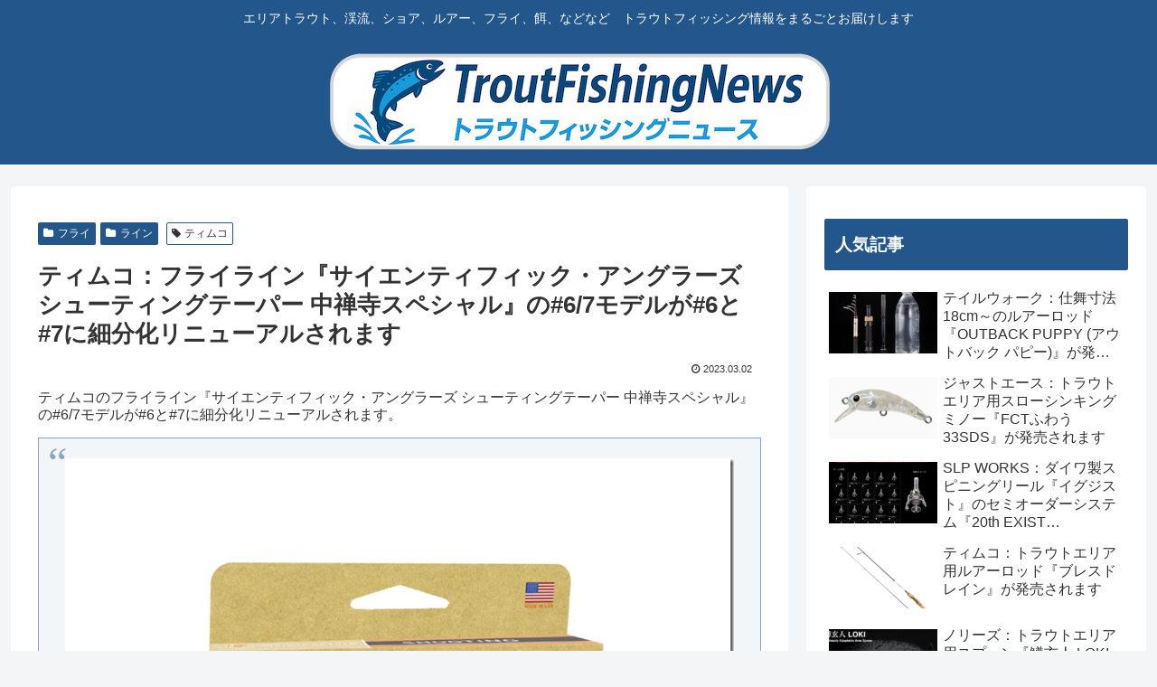

--- FILE ---
content_type: text/html; charset=utf-8
request_url: https://www.google.com/recaptcha/api2/aframe
body_size: 266
content:
<!DOCTYPE HTML><html><head><meta http-equiv="content-type" content="text/html; charset=UTF-8"></head><body><script nonce="B93FtoYC2dyv1dHFtyczMA">/** Anti-fraud and anti-abuse applications only. See google.com/recaptcha */ try{var clients={'sodar':'https://pagead2.googlesyndication.com/pagead/sodar?'};window.addEventListener("message",function(a){try{if(a.source===window.parent){var b=JSON.parse(a.data);var c=clients[b['id']];if(c){var d=document.createElement('img');d.src=c+b['params']+'&rc='+(localStorage.getItem("rc::a")?sessionStorage.getItem("rc::b"):"");window.document.body.appendChild(d);sessionStorage.setItem("rc::e",parseInt(sessionStorage.getItem("rc::e")||0)+1);localStorage.setItem("rc::h",'1768962747504');}}}catch(b){}});window.parent.postMessage("_grecaptcha_ready", "*");}catch(b){}</script></body></html>